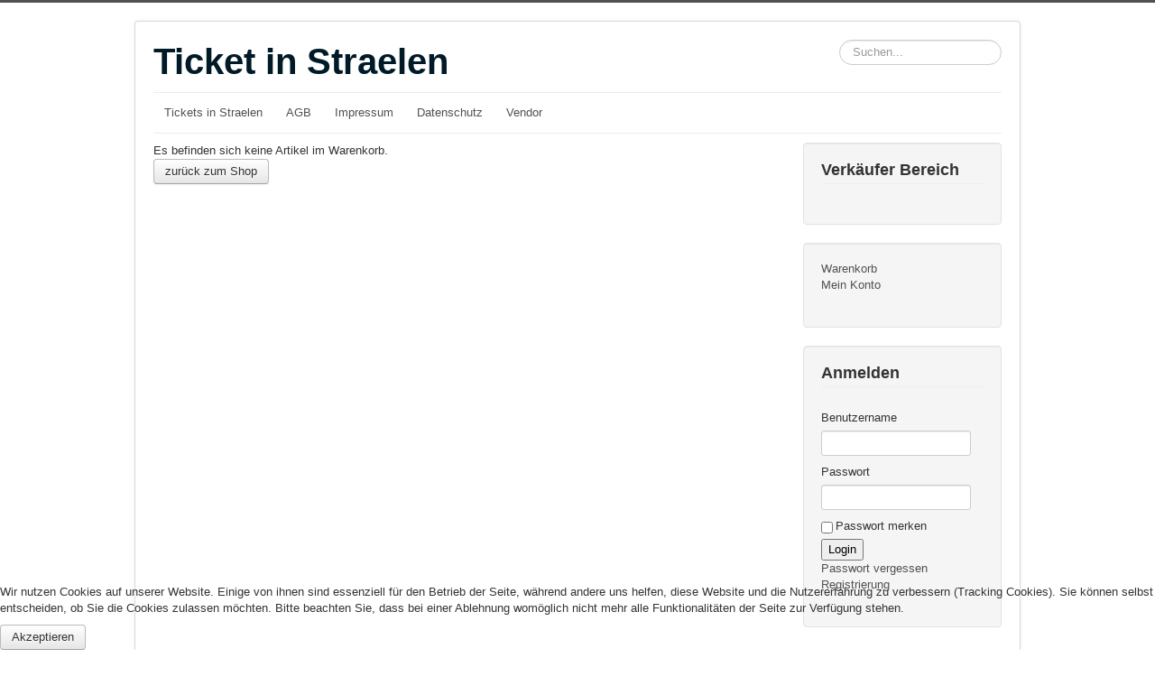

--- FILE ---
content_type: text/html; charset=utf-8
request_url: https://ticket-straelen.de/warenkorb
body_size: 3657
content:
<!DOCTYPE html>
<html lang="de-de" dir="ltr">
<head>
	<meta name="viewport" content="width=device-width, initial-scale=1.0" />
	<meta charset="utf-8" />
	<base href="https://ticket-straelen.de/warenkorb" />
	<meta name="generator" content="Joomla! - Open Source Content Management" />
	<title>Warenkorb</title>
	<link href="/templates/protostar/favicon.ico" rel="shortcut icon" type="image/vnd.microsoft.icon" />
	<link href="https://ticket-straelen.de/component/search/?Itemid=118&amp;format=opensearch" rel="search" title="Suchen Ticket  in Straelen" type="application/opensearchdescription+xml" />
	<link href="https://ticket-straelen.de/components/com_jshopping/css/default.css" rel="stylesheet" />
	<link href="/templates/protostar/css/template.css?2cec64460c5726131085e5f64d748f4e" rel="stylesheet" />
	<link href="/plugins/system/cookiehint/css/style.css?2cec64460c5726131085e5f64d748f4e" rel="stylesheet" />
	<style>

	body.site {
		border-top: 3px solid #4f5252;
		background-color: #ffffff;
	}
	a {
		color: #4f5252;
	}
	.nav-list > .active > a,
	.nav-list > .active > a:hover,
	.dropdown-menu li > a:hover,
	.dropdown-menu .active > a,
	.dropdown-menu .active > a:hover,
	.nav-pills > .active > a,
	.nav-pills > .active > a:hover,
	.btn-primary {
		background: #4f5252;
	}#redim-cookiehint-bottom {position: fixed; z-index: 99999; left: 0px; right: 0px; bottom: 0px; top: auto !important;}
	</style>
	<script type="application/json" class="joomla-script-options new">{"csrf.token":"bac26b71c21100f7c7a057db562d7944","system.paths":{"root":"","base":""}}</script>
	<script src="/media/system/js/mootools-core.js?2cec64460c5726131085e5f64d748f4e"></script>
	<script src="/media/system/js/core.js?2cec64460c5726131085e5f64d748f4e"></script>
	<script src="/media/jui/js/jquery.min.js?2cec64460c5726131085e5f64d748f4e"></script>
	<script src="/media/jui/js/jquery-noconflict.js?2cec64460c5726131085e5f64d748f4e"></script>
	<script src="/media/jui/js/jquery-migrate.min.js?2cec64460c5726131085e5f64d748f4e"></script>
	<script src="/media/jui/js/bootstrap.min.js?2cec64460c5726131085e5f64d748f4e"></script>
	<script src="https://ticket-straelen.de/components/com_jshopping/js/jquery/jquery.media.js"></script>
	<script src="https://ticket-straelen.de/components/com_jshopping/js/functions.js"></script>
	<script src="https://ticket-straelen.de/components/com_jshopping/js/validateForm.js"></script>
	<script src="/templates/protostar/js/template.js?2cec64460c5726131085e5f64d748f4e"></script>
	<!--[if lt IE 9]><script src="/media/jui/js/html5.js?2cec64460c5726131085e5f64d748f4e"></script><![endif]-->
	<!--[if lt IE 9]><script src="/media/system/js/html5fallback.js?2cec64460c5726131085e5f64d748f4e"></script><![endif]-->
	<link type = "text/css" rel = "stylesheet" href = "https://ticket-straelen.de/components/com_jshopping/css/addon_vendor.css" />

</head>
<body class="site com_jshopping view-cart no-layout no-task itemid-118">
	<!-- Body -->
	<div class="body" id="top">
		<div class="container">
			<!-- Header -->
			<header class="header" role="banner">
				<div class="header-inner clearfix">
					<a class="brand pull-left" href="/">
						<span class="site-title" title="Ticket  in Straelen">Ticket  in Straelen</span>											</a>
					<div class="header-search pull-right">
						<div class="search">
	<form action="/warenkorb" method="post" class="form-inline" role="search">
		<label for="mod-search-searchword99" class="element-invisible">Suchen...</label> <input name="searchword" id="mod-search-searchword99" maxlength="200"  class="inputbox search-query input-medium" type="search" placeholder="Suchen..." />		<input type="hidden" name="task" value="search" />
		<input type="hidden" name="option" value="com_search" />
		<input type="hidden" name="Itemid" value="118" />
	</form>
</div>

					</div>
				</div>
			</header>
							<nav class="navigation" role="navigation">
					<div class="navbar pull-left">
						<a class="btn btn-navbar collapsed" data-toggle="collapse" data-target=".nav-collapse">
							<span class="element-invisible">Toggle Navigation</span>
							<span class="icon-bar"></span>
							<span class="icon-bar"></span>
							<span class="icon-bar"></span>
						</a>
					</div>
					<div class="nav-collapse">
						<ul class="nav menu nav-pills mod-list">
<li class="item-145 default"><a href="/" >Tickets in Straelen</a></li><li class="item-122"><a href="/2014-11-17-16-05-12" >AGB</a></li><li class="item-133"><a href="/impressum" >Impressum</a></li><li class="item-143"><a href="/datenschutz" >Datenschutz</a></li><li class="item-176"><a href="/vendor" >Vendor</a></li></ul>

					</div>
				</nav>
						
			<div class="row-fluid">
								<main id="content" role="main" class="span9">
					<!-- Begin Content -->
					
					<div id="system-message-container">
	</div>

					<div class="jshop" id="comjshop">

<form action="/warenkorb/refresh" method="post" name="updateCart">


    <div class="cart_empty_text">Es befinden sich keine Artikel im Warenkorb.</div>

<div class = "jshop cart_buttons">
    <div id = "checkout">
        <div class = "pull-left td_1">
            <a href = "/" class="btn btn-arrow-left">
                zurück zum Shop            </a>
        </div>
        <div class = "pull-right td_2">
                </div>
        <div class = "clearfix"></div>
    </div>
</div>


</form>



</div>
					<div class="clearfix"></div>
					
					<!-- End Content -->
				</main>
									<div id="aside" class="span3">
						<!-- Begin Right Sidebar -->
						<div class="well "><h3 class="page-header">Verkäufer Bereich</h3>
</div><div class="well "><ul class="nav menu mod-list">
<li class="item-118 current active"><a href="/warenkorb" >Warenkorb</a></li><li class="item-119"><a href="/meine-dateien" >Mein Konto</a></li></ul>
</div><div class="well "><h3 class="page-header">Anmelden</h3><form action="https://ticket-straelen.de/warenkorb" method="post" name="login" id="form-login" class="form-inline">
	
	<p id="form-login-username">
		<label for="modlgn_username">Benutzername</label>
		<input id="modlgn_username" type="text" name="username" class="inputbox" alt="username" size="18" />
	</p>
	<p id="form-login-password">
		<label for="modlgn_passwd">Passwort</label>
		<input id="modlgn_passwd" type="password" name="passwd" class="inputbox" size="18" alt="password" />
	</p>
		<div id="form-login-remember" class="control-group checkbox">
        <label class="control-label" for="modlgn-remember">Passwort merken</label>
        <input id="modlgn-remember" class="inputbox" type="checkbox" value="yes" name="remember">
	</div>
		<input type="submit" name="Submit" class="button" value="Login" />

	<div>
	    <a href="/component/users/?view=reset&amp;Itemid=145">Passwort vergessen</a>
    </div>
    		<div>
		<a href="/meine-dateien/register">Registrierung</a>
	</div>
		
	<input type="hidden" name="option" value="com_jshopping" />
    <input type="hidden" name="controller" value="user" />
	<input type="hidden" name="task" value="loginsave" />
	<input type="hidden" name="return" value="L3dhcmVua29yYg==" />
	<input type="hidden" name="bac26b71c21100f7c7a057db562d7944" value="1" /></form>
</div>
						<!-- End Right Sidebar -->
					</div>
							</div>
		</div>
	</div>
	<!-- Footer -->
	<footer class="footer" role="contentinfo">
		<div class="container">
			<hr />
			<div class="bannergroup">

	<div class="banneritem">
																																																																			<a
							href="/component/banners/click/12" target="_blank" rel="noopener noreferrer"
							title="Borghs Catering &amp; Event new">
							<img
								src="https://ticket-straelen.de/images/banners/Logo_Catering_Pfade_m_Effekten_klein.jpg"
								alt="Borghs Catering &amp; Event new"
								 width="120"								 height="120"							/>
						</a>
																<div class="clr"></div>
	</div>

</div>
<div class="bannergroupban">

	<div class="banneritem">
																																																																			<a
							href="/component/banners/click/10" target="_blank" rel="noopener noreferrer"
							title="Axa Johannes Pieper">
							<img
								src="https://ticket-straelen.de/images/banners/axa-logo_banner.jpg"
								alt="Axa Johannes Pieper"
								 width="100"								 height="100"							/>
						</a>
																<div class="clr"></div>
	</div>

</div>
<div class="bannergroupban">

	<div class="banneritem">
																																																																			<a
							href="/component/banners/click/11" target="_blank" rel="noopener noreferrer"
							title="Banner Getränkehändler Niehues">
							<img
								src="https://ticket-straelen.de/images/banners/getraenke-niehues-getraenkehandel.png"
								alt="Banner Getränkehändler Niehues"
								 width="120"								 height="120"							/>
						</a>
																<div class="clr"></div>
	</div>

</div>

			<p class="pull-right">
				<a href="#top" id="back-top">
					Nach oben				</a>
			</p>
			<p>
				&copy; 2026 Ticket  in Straelen			</p>
		</div>
	</footer>
	

<div id="redim-cookiehint-bottom">   <div id="redim-cookiehint">     <div class="cookiecontent">   <p>Wir nutzen Cookies auf unserer Website. Einige von ihnen sind essenziell für den Betrieb der Seite, während andere uns helfen, diese Website und die Nutzererfahrung zu verbessern (Tracking Cookies). Sie können selbst entscheiden, ob Sie die Cookies zulassen möchten. Bitte beachten Sie, dass bei einer Ablehnung womöglich nicht mehr alle Funktionalitäten der Seite zur Verfügung stehen.</p>    </div>     <div class="cookiebuttons">        <a id="cookiehintsubmit" onclick="return cookiehintsubmit(this);" href="https://ticket-straelen.de/warenkorb?rCH=2"         class="btn">Akzeptieren</a>          <div class="text-center" id="cookiehintinfo">                      </div>      </div>     <div class="clr"></div>   </div> </div>  <script type="text/javascript">        document.addEventListener("DOMContentLoaded", function(event) {         if (!navigator.cookieEnabled){           document.getElementById('redim-cookiehint-bottom').remove();         }       });        function cookiehintfadeOut(el) {         el.style.opacity = 1;         (function fade() {           if ((el.style.opacity -= .1) < 0) {             el.style.display = "none";           } else {             requestAnimationFrame(fade);           }         })();       }         function cookiehintsubmit(obj) {         document.cookie = 'reDimCookieHint=1; expires=Thu, 21 Jan 2027 23:59:59 GMT;57; path=/';         cookiehintfadeOut(document.getElementById('redim-cookiehint-bottom'));         return true;       }        function cookiehintsubmitno(obj) {         document.cookie = 'reDimCookieHint=-1; expires=0; path=/';         cookiehintfadeOut(document.getElementById('redim-cookiehint-bottom'));         return true;       }  </script>  
</body>
</html>
